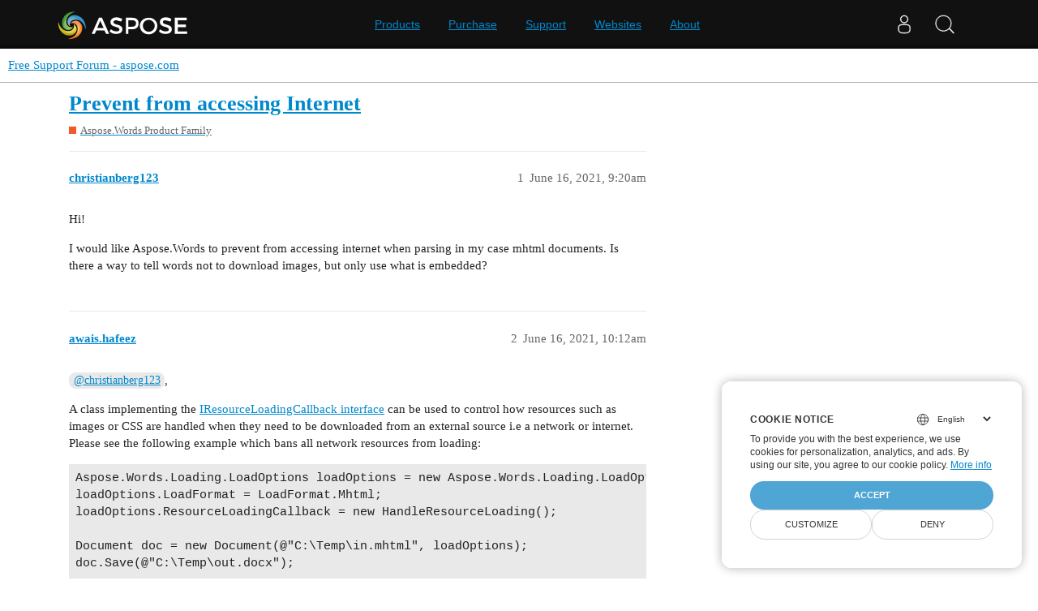

--- FILE ---
content_type: text/html; charset=utf-8
request_url: https://forum.aspose.com/t/prevent-from-accessing-internet/231029
body_size: 3715
content:
<!DOCTYPE html>
<html lang="en">
  <head>
    <meta charset="utf-8">
    <title>Prevent from accessing Internet - Free Support Forum - aspose.com</title>
    <meta name="description" content="Hi! 
I would like Aspose.Words to prevent from accessing internet when parsing in my case mhtml documents. Is there a way to tell words not to download images,  but only use what is embedded?">
    <meta name="generator" content="Discourse 3.1.1 - https://github.com/discourse/discourse version 61b51f9eb6e539825496ec00d58ce3ff53fdb578">
<link rel="icon" type="image/png" href="https://forum.aspose.com/uploads/default/optimized/3X/a/4/a490a8c91702c572db152d4e5d535431027fb777_2_32x32.png">
<link rel="apple-touch-icon" type="image/png" href="https://forum.aspose.com/uploads/discourse_instance3/optimized/1X/_129430568242d1b7f853bb13ebea28b3f6af4e7_2_180x180.png">
<meta name="theme-color" media="all" content="#ffffff">

<meta name="viewport" content="width=device-width, initial-scale=1.0, minimum-scale=1.0, user-scalable=yes, viewport-fit=cover">
<link rel="canonical" href="https://forum.aspose.com/t/prevent-from-accessing-internet/231029" />

<link rel="search" type="application/opensearchdescription+xml" href="https://forum.aspose.com/opensearch.xml" title="Free Support Forum - aspose.com Search">

    <link href="/stylesheets/color_definitions_base__2_d035a56f9300d022447df4c7c3bc99b6faffcb38.css?__ws=forum.aspose.com" media="all" rel="stylesheet" class="light-scheme"/>

  <link href="/stylesheets/desktop_4560ee16f2bea569358c6c079f45fb6f632d1256.css?__ws=forum.aspose.com" media="all" rel="stylesheet" data-target="desktop"  />



  <link href="/stylesheets/bug-notification_4560ee16f2bea569358c6c079f45fb6f632d1256.css?__ws=forum.aspose.com" media="all" rel="stylesheet" data-target="bug-notification"  />
  <link href="/stylesheets/discourse-assign_4560ee16f2bea569358c6c079f45fb6f632d1256.css?__ws=forum.aspose.com" media="all" rel="stylesheet" data-target="discourse-assign"  />
  <link href="/stylesheets/discourse-data-explorer_4560ee16f2bea569358c6c079f45fb6f632d1256.css?__ws=forum.aspose.com" media="all" rel="stylesheet" data-target="discourse-data-explorer"  />
  <link href="/stylesheets/discourse-details_4560ee16f2bea569358c6c079f45fb6f632d1256.css?__ws=forum.aspose.com" media="all" rel="stylesheet" data-target="discourse-details"  />
  <link href="/stylesheets/discourse-lazy-videos_4560ee16f2bea569358c6c079f45fb6f632d1256.css?__ws=forum.aspose.com" media="all" rel="stylesheet" data-target="discourse-lazy-videos"  />
  <link href="/stylesheets/discourse-local-dates_4560ee16f2bea569358c6c079f45fb6f632d1256.css?__ws=forum.aspose.com" media="all" rel="stylesheet" data-target="discourse-local-dates"  />
  <link href="/stylesheets/discourse-narrative-bot_4560ee16f2bea569358c6c079f45fb6f632d1256.css?__ws=forum.aspose.com" media="all" rel="stylesheet" data-target="discourse-narrative-bot"  />
  <link href="/stylesheets/discourse-presence_4560ee16f2bea569358c6c079f45fb6f632d1256.css?__ws=forum.aspose.com" media="all" rel="stylesheet" data-target="discourse-presence"  />
  <link href="/stylesheets/poll_4560ee16f2bea569358c6c079f45fb6f632d1256.css?__ws=forum.aspose.com" media="all" rel="stylesheet" data-target="poll"  />
  <link href="/stylesheets/redmine-integration_4560ee16f2bea569358c6c079f45fb6f632d1256.css?__ws=forum.aspose.com" media="all" rel="stylesheet" data-target="redmine-integration"  />
  <link href="/stylesheets/poll_desktop_4560ee16f2bea569358c6c079f45fb6f632d1256.css?__ws=forum.aspose.com" media="all" rel="stylesheet" data-target="poll_desktop"  />

  <link href="/stylesheets/desktop_theme_2_68fe6a98528e9b6fa4ab985d438c8630b064212a.css?__ws=forum.aspose.com" media="all" rel="stylesheet" data-target="desktop_theme" data-theme-id="2" data-theme-name="default"/>

    




<!-- Containerize.Menu -->


<!-- in drop down -->


<!-- meta tags for google verifications sabir -->
<meta name="google-site-verification" content="8BOpxp3woF3cayw-cHpFHtik5d0L7lwAqFIN4jdwSbE">

<!-- salman -->
<meta name="google-site-verification" content="SssKsEhfiTM44cC6utWRvILeZY1n0UXlrUppzuNuYzU">

<!-- mudasir -->
<meta name="google-site-verification" content="r9Lod8Ef-aHwZHOTExv2MbJ7rhESrSrFWflv-92LgBg">

<!-- meta tags for yandex verifications -->
<meta name="yandex-verification" content="03d3f7a17353236c">

<!-- unanswered tab -->


<!--Hide activity and summary of staff, moderators, and admin group members from ordinary users
//<script type="text/discourse-plugin" version="0.8">
//    api.onPageChange((url) => {
//        console.log("Page changed to:", url);
//
//        function isStaff() {
//            return document.body.classList.contains("staff") ||
//                          document.body.classList.contains("moderators") ||
//                          document.body.classList.contains("admins");
//        }
//
//        console.log("User is staff:", isStaff());
//
//        if (
//            (url.endsWith("/activity") || url.endsWith("/summary")) &&
//            !isStaff()
//        ) {
//            console.log("Redirecting to homepage...");
//            window.location.href = "/";
//        } else {
//            console.log("No redirect needed.");
//        }
//    });
//</script>
-->



<!-- javascript warning -->
<noscript> We're sorry Aspose doesn't work properply without JavaScript enabled. </noscript><link rel="preload" href="/theme-javascripts/011a2bc2da405ec5ea763591cc254a2f75181496.js?__ws=forum.aspose.com" as="script">
<script defer="" src="/theme-javascripts/011a2bc2da405ec5ea763591cc254a2f75181496.js?__ws=forum.aspose.com" data-theme-id="2"></script>



<!-- free support policies button -->
<link rel="preload" href="/theme-javascripts/dbfa5c8068b937e37fe71aaefda7389223502a49.js?__ws=forum.aspose.com" as="script">
<script defer="" src="/theme-javascripts/dbfa5c8068b937e37fe71aaefda7389223502a49.js?__ws=forum.aspose.com" data-theme-id="2"></script>

<link rel="preload" href="/theme-javascripts/306652c2120aa64756822704f51be7a8730d9a18.js?__ws=forum.aspose.com" as="script">
<script defer="" src="/theme-javascripts/306652c2120aa64756822704f51be7a8730d9a18.js?__ws=forum.aspose.com" data-theme-id="6"></script>

    
        <link rel="alternate nofollow" type="application/rss+xml" title="RSS feed of &#39;Prevent from accessing Internet&#39;" href="https://forum.aspose.com/t/prevent-from-accessing-internet/231029.rss" />
    <meta property="og:site_name" content="Free Support Forum - aspose.com" />
<meta property="og:type" content="website" />
<meta name="twitter:card" content="summary" />
<meta name="twitter:image" content="https://forum.aspose.com/uploads/default/original/3X/5/d/5d4436543d910f1c40af94fb576b7f3beef4d3b5.png" />
<meta property="og:image" content="https://forum.aspose.com/uploads/default/original/3X/5/d/5d4436543d910f1c40af94fb576b7f3beef4d3b5.png" />
<meta property="og:url" content="https://forum.aspose.com/t/prevent-from-accessing-internet/231029" />
<meta name="twitter:url" content="https://forum.aspose.com/t/prevent-from-accessing-internet/231029" />
<meta property="og:title" content="Prevent from accessing Internet" />
<meta name="twitter:title" content="Prevent from accessing Internet" />
<meta property="og:description" content="Hi!  I would like Aspose.Words to prevent from accessing internet when parsing in my case mhtml documents. Is there a way to tell words not to download images,  but only use what is embedded?" />
<meta name="twitter:description" content="Hi!  I would like Aspose.Words to prevent from accessing internet when parsing in my case mhtml documents. Is there a way to tell words not to download images,  but only use what is embedded?" />
<meta property="og:article:section" content="Aspose.Words Product Family" />
<meta property="og:article:section:color" content="F1592A" />
<meta property="article:published_time" content="2021-06-16T09:20:22+00:00" />
<meta property="og:ignore_canonical" content="true" />


    
  </head>
  <body class="crawler ">
    
<link rel="preload" href="/theme-javascripts/a6bb7475d203d07c7d2bbd7abb1861f583144f07.js?__ws=forum.aspose.com" as="script">
<script defer="" src="/theme-javascripts/a6bb7475d203d07c7d2bbd7abb1861f583144f07.js?__ws=forum.aspose.com" data-theme-id="9"></script>

    <header>
  <a href="/">
    Free Support Forum - aspose.com
  </a>
</header>

    <div id="main-outlet" class="wrap" role="main">
        <div id="topic-title">
    <h1>
      <a href="/t/prevent-from-accessing-internet/231029">Prevent from accessing Internet</a>
    </h1>

      <div class="topic-category" itemscope itemtype="http://schema.org/BreadcrumbList">
          <span itemprop="itemListElement" itemscope itemtype="http://schema.org/ListItem">
            <a href="https://forum.aspose.com/c/words/8" class="badge-wrapper bullet" itemprop="item">
              <span class='badge-category-bg' style='background-color: #F1592A'></span>
              <span class='badge-category clear-badge'>
                <span class='category-name' itemprop='name'>Aspose.Words Product Family</span>
              </span>
            </a>
            <meta itemprop="position" content="1" />
          </span>
      </div>

  </div>

  

    <div itemscope itemtype='http://schema.org/DiscussionForumPosting'>
      <meta itemprop='headline' content='Prevent from accessing Internet'>
        <meta itemprop='articleSection' content='Aspose.Words Product Family'>
      <meta itemprop='keywords' content=''>
      <div itemprop='publisher' itemscope itemtype="http://schema.org/Organization">
        <meta itemprop='name' content='Aspose - File Format APIs'>
      </div>

          <div id='post_1'  class='topic-body crawler-post'>
            <div class='crawler-post-meta'>
              <span class="creator" itemprop="author" itemscope itemtype="http://schema.org/Person">
                <a itemprop="url" href='https://forum.aspose.com/u/christianberg123'><span itemprop='name'>christianberg123</span></a>
                
              </span>

              <link itemprop="mainEntityOfPage" href="https://forum.aspose.com/t/prevent-from-accessing-internet/231029">


              <span class="crawler-post-infos">
                  <time itemprop='datePublished' datetime='2021-06-16T09:20:22Z' class='post-time'>
                    June 16, 2021,  9:20am
                  </time>
                  <meta itemprop='dateModified' content='2021-06-16T09:20:22Z'>
              <span itemprop='position'>1</span>
              </span>
            </div>
            <div class='post' itemprop='articleBody'>
              <p>Hi!</p>
<p>I would like Aspose.Words to prevent from accessing internet when parsing in my case mhtml documents. Is there a way to tell words not to download images,  but only use what is embedded?</p>
            </div>

            <div itemprop="interactionStatistic" itemscope itemtype="http://schema.org/InteractionCounter">
              <meta itemprop="interactionType" content="http://schema.org/LikeAction"/>
              <meta itemprop="userInteractionCount" content="0" />
              <span class='post-likes'></span>
            </div>

            <div itemprop="interactionStatistic" itemscope itemtype="http://schema.org/InteractionCounter">
                <meta itemprop="interactionType" content="http://schema.org/CommentAction"/>
                <meta itemprop="userInteractionCount" content="0" />
              </div>

          </div>
          <div id='post_2' itemprop='comment' itemscope itemtype='http://schema.org/Comment' class='topic-body crawler-post'>
            <div class='crawler-post-meta'>
              <span class="creator" itemprop="author" itemscope itemtype="http://schema.org/Person">
                <a itemprop="url" href='https://forum.aspose.com/u/awais.hafeez'><span itemprop='name'>awais.hafeez</span></a>
                
              </span>

              <link itemprop="mainEntityOfPage" href="https://forum.aspose.com/t/prevent-from-accessing-internet/231029">


              <span class="crawler-post-infos">
                  <time itemprop='datePublished' datetime='2021-06-16T10:12:51Z' class='post-time'>
                    June 16, 2021, 10:12am
                  </time>
                  <meta itemprop='dateModified' content='2021-06-16T10:12:51Z'>
              <span itemprop='position'>2</span>
              </span>
            </div>
            <div class='post' itemprop='text'>
              <p><a class="mention" href="/u/christianberg123">@christianberg123</a>,</p>
<p>A class implementing the <a href="https://reference.aspose.com/words/net/aspose.words.loading/iresourceloadingcallback">IResourceLoadingCallback interface</a> can be used to control how resources such as images or CSS are handled when they need to be downloaded from an external source i.e a network or internet. Please see the following example which bans all network resources from loading:</p>
<pre><code class="lang-cs">Aspose.Words.Loading.LoadOptions loadOptions = new Aspose.Words.Loading.LoadOptions();
loadOptions.LoadFormat = LoadFormat.Mhtml;
loadOptions.ResourceLoadingCallback = new HandleResourceLoading();

Document doc = new Document(@"C:\Temp\in.mhtml", loadOptions);
doc.Save(@"C:\Temp\out.docx");
</code></pre>
<hr>
<pre><code class="lang-cs">public class HandleResourceLoading : IResourceLoadingCallback
{
    public ResourceLoadingAction ResourceLoading(ResourceLoadingArgs args)
    {
        return ResourceLoadingAction.Skip;
    }
}
</code></pre>
            </div>

            <div itemprop="interactionStatistic" itemscope itemtype="http://schema.org/InteractionCounter">
              <meta itemprop="interactionType" content="http://schema.org/LikeAction"/>
              <meta itemprop="userInteractionCount" content="0" />
              <span class='post-likes'></span>
            </div>

            <div itemprop="interactionStatistic" itemscope itemtype="http://schema.org/InteractionCounter">
                <meta itemprop="interactionType" content="http://schema.org/CommentAction"/>
                <meta itemprop="userInteractionCount" content="0" />
              </div>

          </div>
    </div>






    </div>
    <footer class="container wrap">
  <nav class='crawler-nav'>
    <ul>
      <li itemscope itemtype='http://schema.org/SiteNavigationElement'>
        <span itemprop='name'>
          <a href='/' itemprop="url">Home </a>
        </span>
      </li>
      <li itemscope itemtype='http://schema.org/SiteNavigationElement'>
        <span itemprop='name'>
          <a href='/categories' itemprop="url">Categories </a>
        </span>
      </li>
      <li itemscope itemtype='http://schema.org/SiteNavigationElement'>
        <span itemprop='name'>
          <a href='/guidelines' itemprop="url">FAQ/Guidelines </a>
        </span>
      </li>
        <li itemscope itemtype='http://schema.org/SiteNavigationElement'>
          <span itemprop='name'>
            <a href='http://www.aspose.com/corporate/legal/terms-of-use.aspx' itemprop="url">Terms of Service </a>
          </span>
        </li>
        <li itemscope itemtype='http://schema.org/SiteNavigationElement'>
          <span itemprop='name'>
            <a href='http://www.aspose.com/corporate/legal/privacy-policy.aspx' itemprop="url">Privacy Policy </a>
          </span>
        </li>
    </ul>
  </nav>
  <p class='powered-by-link'>Powered by <a href="https://www.discourse.org">Discourse</a>, best viewed with JavaScript enabled</p>
</footer>

    
    <script src="https://www.consentise.com/v1.2/consent-min.js" data-cookiedomain=".aspose.com" data-privacy-policy-url="https://about.aspose.com/legal/privacy-policy" data-preferred-color="#4FA5D3" data-default-language="en" defer="">
</script>







<link rel="preload" href="/theme-javascripts/42a519e7fd03f84da1de18e15927bcd7e4b9b6a3.js?__ws=forum.aspose.com" as="script">
<script defer="" src="/theme-javascripts/42a519e7fd03f84da1de18e15927bcd7e4b9b6a3.js?__ws=forum.aspose.com" data-theme-id="2"></script>

<script src="https://www.consentise.com/v1.2/consent-min.js" data-cookiedomain=".aspose.com" data-privacy-policy-url="https://about.aspose.com/legal/privacy-policy" data-preferred-color="#4FA5D3" data-default-language="en" defer="">
</script>
<script src="https://www.consentise.com/v1.2/consent-min.js" data-cookiedomain=".aspose.com" data-privacy-policy-url="https://about.aspose.com/legal/privacy-policy" data-preferred-color="#4FA5D3" data-default-language="en" defer="">
</script>
  </body>
  
</html>
